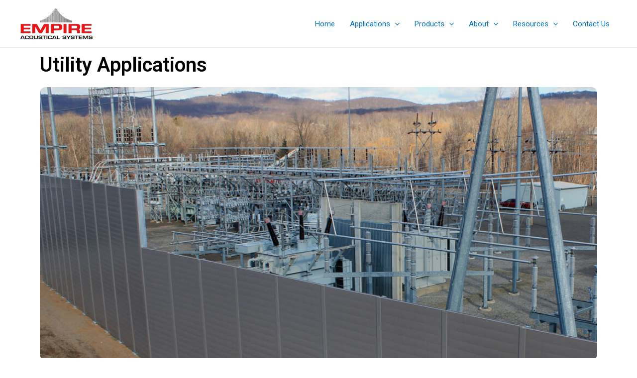

--- FILE ---
content_type: text/css
request_url: https://empireacoustical.com/wp-content/uploads/elementor/css/post-3030.css?ver=1662128636
body_size: 404
content:
.elementor-3030 .elementor-element.elementor-element-401bd0b .elementor-heading-title{color:#000000;}.elementor-3030 .elementor-element.elementor-element-0ee8be8 img{width:100%;border-radius:12px 12px 12px 12px;}.elementor-3030 .elementor-element.elementor-element-9b7522a{--divider-border-style:solid;--divider-color:#000;--divider-border-width:1px;}.elementor-3030 .elementor-element.elementor-element-9b7522a .elementor-divider-separator{width:100%;}.elementor-3030 .elementor-element.elementor-element-9b7522a .elementor-divider{padding-top:15px;padding-bottom:15px;}.elementor-3030 .elementor-element.elementor-element-22343da img{border-radius:12px 12px 12px 12px;}.elementor-3030 .elementor-element.elementor-element-9c09639 img{border-radius:12px 12px 12px 12px;}.elementor-3030 .elementor-element.elementor-element-64742b0{font-family:"Roboto", Sans-serif;font-size:22px;font-weight:400;}.elementor-3030 .elementor-element.elementor-element-64742b0 > .elementor-widget-container{padding:0px 0px 0px 50px;}.elementor-3030 .elementor-element.elementor-element-0af6928{--divider-border-style:solid;--divider-color:#000;--divider-border-width:1px;}.elementor-3030 .elementor-element.elementor-element-0af6928 .elementor-divider-separator{width:100%;}.elementor-3030 .elementor-element.elementor-element-0af6928 .elementor-divider{padding-top:15px;padding-bottom:15px;}.elementor-3030 .elementor-element.elementor-element-cc05ea9 img{border-radius:12px 12px 12px 12px;}.elementor-3030 .elementor-element.elementor-element-4c9f060 img{border-radius:12px 12px 12px 12px;}.elementor-3030 .elementor-element.elementor-element-34bc42f img{border-radius:12px 12px 12px 12px;}.elementor-3030 .elementor-element.elementor-element-af78f7b img{border-radius:12px 12px 12px 12px;}.elementor-3030 .elementor-element.elementor-element-61830d3 img{border-radius:12px 12px 12px 12px;}.elementor-3030 .elementor-element.elementor-element-42ff4b0 img{border-radius:12px 12px 12px 12px;}@media(min-width:768px){.elementor-3030 .elementor-element.elementor-element-a6f236e{width:52.544%;}.elementor-3030 .elementor-element.elementor-element-548166c{width:47.326%;}}